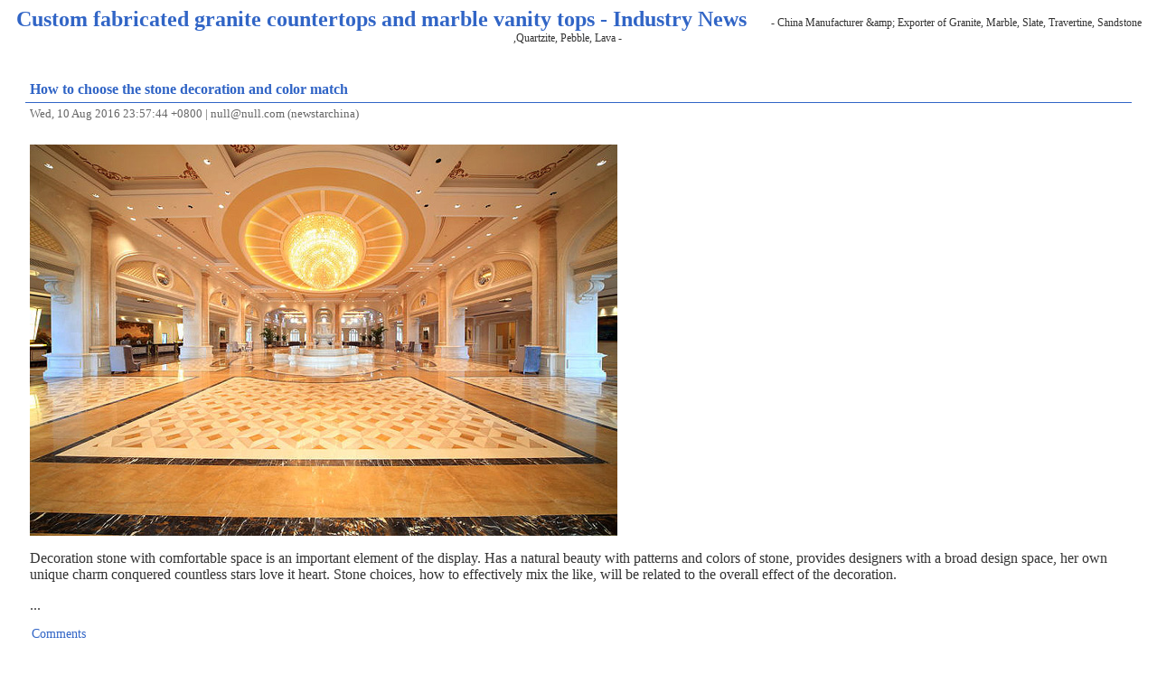

--- FILE ---
content_type: text/xml; Charset=UTF-8
request_url: http://www.stone-export.com/news/feed.asp?cate=3
body_size: 12564
content:
<?xml version="1.0" standalone="yes"?>
<?xml-stylesheet type="text/xsl" href="css/rss.xslt"?>
<rss version="2.0" xmlns:dc="http://purl.org/dc/elements/1.1/" xmlns:trackback="http://madskills.com/public/xml/rss/module/trackback/" xmlns:wfw="http://wellformedweb.org/CommentAPI/" xmlns:slash="http://purl.org/rss/1.0/modules/slash/"><channel><title>Custom fabricated granite countertops and marble vanity tops - Industry News</title><link>http://www.stone-export.com/news/</link><description>China Manufacturer &amp;amp; Exporter of Granite, Marble, Slate, Travertine, Sandstone ,Quartzite, Pebble, Lava - </description><generator>RainbowSoft Studio Z-Blog 1.9 Beta1 Build 110401</generator><language>zh-CN</language><copyright>Copyright (c) 2013 All Rights Reserved Newstar Group</copyright><pubDate>Thu, 22 Jan 2026 00:07:50 +0800</pubDate><item><title>How to choose the stone decoration and color match</title><author>null@null.com (newstarchina)</author><link>http://www.stone-export.com/news/post/How-to-choose-the-stone-decoration-and-color-match.html</link><pubDate>Wed, 10 Aug 2016 23:57:44 +0800</pubDate><guid>http://www.stone-export.com/news/post/How-to-choose-the-stone-decoration-and-color-match.html</guid><description><![CDATA[<p align="left">	<img alt="" onload="ResizeImage(this,520)" src="http://www.stone-export.com/news/upload/2016/8/hotelflooringandwalltiles.jpg" title="" /></p><p align="left">	Decoration stone with comfortable space is an important element of the display. Has a natural beauty with patterns and colors of stone, provides designers with a broad design space, her own unique charm conquered countless stars love it heart. Stone choices, how to effectively mix the like, will be related to the overall effect of the decoration.</p>...]]></description><category>Industry News</category><comments>http://www.stone-export.com/news/post/How-to-choose-the-stone-decoration-and-color-match.html#comment</comments><wfw:comment>http://www.stone-export.com/news/</wfw:comment><wfw:commentRss>http://www.stone-export.com/news/feed.asp?cmt=941</wfw:commentRss><trackback:ping>http://www.stone-export.com/news/cmd.asp?act=tb&amp;id=941&amp;key=fcfeb976</trackback:ping></item><item><title>Recognition of natural stone</title><author>null@null.com (newstarchina)</author><link>http://www.stone-export.com/news/post/Recognition-of-natural-stone.html</link><pubDate>Mon, 25 Jul 2016 01:12:07 +0800</pubDate><guid>http://www.stone-export.com/news/post/Recognition-of-natural-stone.html</guid><description><![CDATA[<p align="left">	<img alt="" onload="ResizeImage(this,520)" src="http://www.stone-export.com/news/upload/2016/7/MarbleProject.jpg" title="" /></p><p align="left">	With natural stone patterns and beautiful colors for interior designers to provide a broad creative element in the home decoration more and more people want to use some of the local natural stone. Compared to other building materials, from the selection of stone, pavement maintenance to the late, very particular about, if not heeded, the stone will not show their beauty.</p><p>	...</p>]]></description><category>Industry News</category><comments>http://www.stone-export.com/news/post/Recognition-of-natural-stone.html#comment</comments><wfw:comment>http://www.stone-export.com/news/</wfw:comment><wfw:commentRss>http://www.stone-export.com/news/feed.asp?cmt=932</wfw:commentRss><trackback:ping>http://www.stone-export.com/news/cmd.asp?act=tb&amp;id=932&amp;key=e2110429</trackback:ping></item><item><title>Mosaic four advantages to let him everywhere</title><author>null@null.com (newstarchina)</author><link>http://www.stone-export.com/news/post/Mosaic-four-advantages-to-let-him-everywhere.html</link><pubDate>Thu, 14 Jul 2016 22:52:26 +0800</pubDate><guid>http://www.stone-export.com/news/post/Mosaic-four-advantages-to-let-him-everywhere.html</guid><description><![CDATA[<p align="left">	Mosaic four advantages to let him everywhere. Mosaic, the first is a mosaic art, with pebbles, shells, ceramic tile, glass and other colored patch application on the wall or floor surface to draw a pattern to the performance of an art. Now home office has a lot to use. So what are the advantages mosaic so popular it</p><p>	...</p>]]></description><category>Industry News</category><comments>http://www.stone-export.com/news/post/Mosaic-four-advantages-to-let-him-everywhere.html#comment</comments><wfw:comment>http://www.stone-export.com/news/</wfw:comment><wfw:commentRss>http://www.stone-export.com/news/feed.asp?cmt=926</wfw:commentRss><trackback:ping>http://www.stone-export.com/news/cmd.asp?act=tb&amp;id=926&amp;key=f32e7e2f</trackback:ping></item><item><title>How to maintain bathroom stone</title><author>null@null.com (newstarchina)</author><link>http://www.stone-export.com/news/post/How-to-maintain-bathroom-stone.html</link><pubDate>Tue, 12 Jul 2016 23:36:12 +0800</pubDate><guid>http://www.stone-export.com/news/post/How-to-maintain-bathroom-stone.html</guid><description><![CDATA[<p align="left">	Seemingly extremely hard stone, in fact, very delicate, we need to use the pavement and intensive care. Bathroom with a bath due to a specific function, more water vapor, the laying of the stone if improper maintenance, easily contaminated. Common contamination by mold, dirt and bacteria caused. Stone surface often becomes dull and generate a similar circle cloudy white stains.</p>...]]></description><category>Industry News</category><comments>http://www.stone-export.com/news/post/How-to-maintain-bathroom-stone.html#comment</comments><wfw:comment>http://www.stone-export.com/news/</wfw:comment><wfw:commentRss>http://www.stone-export.com/news/feed.asp?cmt=925</wfw:commentRss><trackback:ping>http://www.stone-export.com/news/cmd.asp?act=tb&amp;id=925&amp;key=ddc49d3d</trackback:ping></item><item><title>How to Clean Granite Monuments</title><author>null@null.com (newstarchina)</author><link>http://www.stone-export.com/news/post/How-to-Clean-Granite-Monuments.html</link><pubDate>Sun, 10 Jul 2016 18:00:46 +0800</pubDate><guid>http://www.stone-export.com/news/post/How-to-Clean-Granite-Monuments.html</guid><description><![CDATA[<div style="word-wrap: break-word; color: rgb(0, 0, 0); font-family: 'sans serif', tahoma, verdana, helvetica; line-height: 18px; text-align: center;">	<span style="line-height: 1.5; font-family: 'Times New Roman'; font-size: 18px;">How to Clean Granite Monuments</span></div>...]]></description><category>Industry News</category><comments>http://www.stone-export.com/news/post/How-to-Clean-Granite-Monuments.html#comment</comments><wfw:comment>http://www.stone-export.com/news/</wfw:comment><wfw:commentRss>http://www.stone-export.com/news/feed.asp?cmt=924</wfw:commentRss><trackback:ping>http://www.stone-export.com/news/cmd.asp?act=tb&amp;id=924&amp;key=e740dbce</trackback:ping></item><item><title>How to Carve Using Granite Stone</title><author>null@null.com (newstarchina)</author><link>http://www.stone-export.com/news/post/How-to-Carve-Using-Granite-Stone.html</link><pubDate>Fri, 08 Jul 2016 18:02:19 +0800</pubDate><guid>http://www.stone-export.com/news/post/How-to-Carve-Using-Granite-Stone.html</guid><description><![CDATA[<div style="word-wrap: break-word; color: rgb(0, 0, 0); font-family: 'sans serif', tahoma, verdana, helvetica; line-height: 18px; text-align: center;">	<span style="line-height: 1.5; font-size: 18px; font-family: 'Times New Roman';">How to Carve Using Granite Stone</span></div>...]]></description><category>Industry News</category><comments>http://www.stone-export.com/news/post/How-to-Carve-Using-Granite-Stone.html#comment</comments><wfw:comment>http://www.stone-export.com/news/</wfw:comment><wfw:commentRss>http://www.stone-export.com/news/feed.asp?cmt=922</wfw:commentRss><trackback:ping>http://www.stone-export.com/news/cmd.asp?act=tb&amp;id=922&amp;key=bbd478f9</trackback:ping></item><item><title>How to Engrave Granite With a Dremel</title><author>null@null.com (newstarchina)</author><link>http://www.stone-export.com/news/post/How-to-Engrave-Granite-With-a-Dremel.html</link><pubDate>Thu, 07 Jul 2016 04:13:06 +0800</pubDate><guid>http://www.stone-export.com/news/post/How-to-Engrave-Granite-With-a-Dremel.html</guid><description><![CDATA[<div style="text-align: center;">	<span style="font-size:18px;"><span style="font-family:times new roman,times,serif;">How to Engrave Granite With a Dremel</span></span></div><div style="text-align: justify;">	&nbsp;</div><div style="text-align: justify;">...</div>]]></description><category>Industry News</category><comments>http://www.stone-export.com/news/post/How-to-Engrave-Granite-With-a-Dremel.html#comment</comments><wfw:comment>http://www.stone-export.com/news/</wfw:comment><wfw:commentRss>http://www.stone-export.com/news/feed.asp?cmt=921</wfw:commentRss><trackback:ping>http://www.stone-export.com/news/cmd.asp?act=tb&amp;id=921&amp;key=518591cb</trackback:ping></item><item><title>How To Install Seamless Granite Tile</title><author>null@null.com (newstarchina)</author><link>http://www.stone-export.com/news/post/How-To-Install-Seamless-Granite-Tile_9665.html</link><pubDate>Mon, 04 Jul 2016 01:22:09 +0800</pubDate><guid>http://www.stone-export.com/news/post/How-To-Install-Seamless-Granite-Tile_9665.html</guid><description><![CDATA[<div style="text-align: center;">	<span style="font-size:18px;"><span style="font-family:times new roman,times,serif;">How To Install Seamless Granite Tile</span></span></div><div style="text-align: justify;">	&nbsp;</div><div style="text-align: justify;">...</div>]]></description><category>Industry News</category><comments>http://www.stone-export.com/news/post/How-To-Install-Seamless-Granite-Tile_9665.html#comment</comments><wfw:comment>http://www.stone-export.com/news/</wfw:comment><wfw:commentRss>http://www.stone-export.com/news/feed.asp?cmt=920</wfw:commentRss><trackback:ping>http://www.stone-export.com/news/cmd.asp?act=tb&amp;id=920&amp;key=582e96e7</trackback:ping></item><item><title>How to Polish a Granite Boulder</title><author>null@null.com (newstarchina)</author><link>http://www.stone-export.com/news/post/How-to-Polish-a-Granite-Boulder.html</link><pubDate>Fri, 01 Jul 2016 18:55:02 +0800</pubDate><guid>http://www.stone-export.com/news/post/How-to-Polish-a-Granite-Boulder.html</guid><description><![CDATA[<div style="word-wrap: break-word; color: rgb(0, 0, 0); font-family: 'sans serif', tahoma, verdana, helvetica; line-height: 18px; text-align: center;">	<span style="font-family: 'Times New Roman'; font-size: 18px; line-height: 1.5;">How to Polish a Granite Boulder</span></div>...]]></description><category>Industry News</category><comments>http://www.stone-export.com/news/post/How-to-Polish-a-Granite-Boulder.html#comment</comments><wfw:comment>http://www.stone-export.com/news/</wfw:comment><wfw:commentRss>http://www.stone-export.com/news/feed.asp?cmt=919</wfw:commentRss><trackback:ping>http://www.stone-export.com/news/cmd.asp?act=tb&amp;id=919&amp;key=fad7b3eb</trackback:ping></item><item><title>How to Polish Rough Granite</title><author>null@null.com (newstarchina)</author><link>http://www.stone-export.com/news/post/How-to-Polish-Rough-Granite.html</link><pubDate>Thu, 30 Jun 2016 22:50:32 +0800</pubDate><guid>http://www.stone-export.com/news/post/How-to-Polish-Rough-Granite.html</guid><description><![CDATA[<p style="text-align: center;">	<span style="font-size:18px;"><span style="font-family:times new roman,times,serif;">How to Polish Rough Granite</span></span></p><div style="text-align: justify;">	<span style="font-size:16px;"><span style="font-family:times new roman,times,serif;">Natural granite stone can be used in a variety of places in the home including floors and counter tops. Polished granite can be expensive so some people decide to use rough granite tile and polish it themselves. Granite is one of the hardest stones, much harder than marble, and requires a lot of work to polish. You should only use diamond polishing pads to try to polish granite. Get as many different grit gradients as you can and do not jump prematurely to the finer grit pads.</span></span></div>...]]></description><category>Industry News</category><comments>http://www.stone-export.com/news/post/How-to-Polish-Rough-Granite.html#comment</comments><wfw:comment>http://www.stone-export.com/news/</wfw:comment><wfw:commentRss>http://www.stone-export.com/news/feed.asp?cmt=918</wfw:commentRss><trackback:ping>http://www.stone-export.com/news/cmd.asp?act=tb&amp;id=918&amp;key=f37d24e8</trackback:ping></item></channel></rss>
